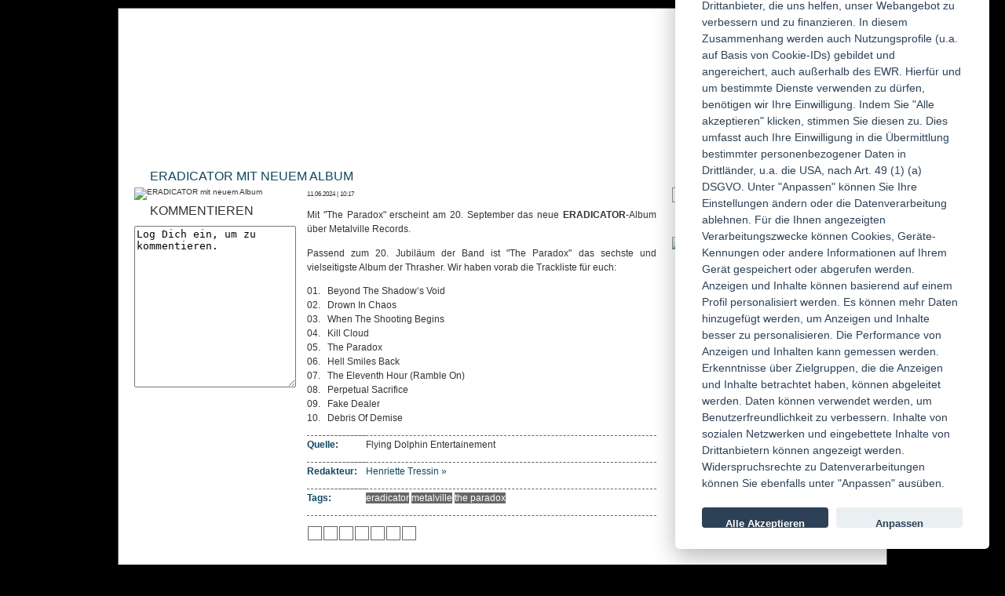

--- FILE ---
content_type: text/html; charset=ISO-8859-1
request_url: https://powermetal.de/news/news-ERADICATOR_mit_neuem_Album,57248.html
body_size: 7192
content:

<!DOCTYPE html>
<html lang="de">
<head>
    <meta http-equiv="Content-Type" content="text/html; charset=iso-8859-1" />
    <title>News | ERADICATOR mit neuem Album | POWERMETAL.de</title>
    <meta name="viewport" content="width=device-width, initial-scale=1">

    <!-- Basisbeschreibung -->
    <meta name="description" content="Online-Musik-Magazin im Bereich Metal, Rock und Gothic mit News, Reviews, Interviews und Hintergrundartikeln">
    <meta name="keywords" content="eradicator, metalville, the paradox">

    <!-- Open Graph -->
    <meta property="og:site_name" content="POWERMETAL.de">
    <meta property="og:type" content="article">
    <meta property="og:title" content="ERADICATOR mit neuem Album">
    <meta property="og:description" content="Online-Musik-Magazin im Bereich Metal, Rock und Gothic">
    <meta property="og:url" content="https://powermetal.de/news/news-ERADICATOR_mit_neuem_Album,57248.html">

                    <meta property="og:image" content="https://static2.powermetal.de/pics/2024/06/11/279444-Big-1718093992.png">
                

    <!-- Twitter Cards -->
    <meta name="twitter:card" content="summary_large_image">
    <meta name="twitter:title" content="ERADICATOR mit neuem Album">
    <meta name="twitter:description" content="Online-Musik-Magazin im Bereich Metal, Rock und Gothic">
        <meta name="twitter:image" content="/pics/fallback-social.jpg">
        <meta name="twitter:site" content="@POWERMETAL_de">

    <!-- Cookie Consent -->
    <script src="https://cdn.jsdelivr.net/gh/orestbida/cookieconsent@v2.5.1/dist/cookieconsent.js"></script>

    <!-- CSS & JS mit Revision/Dev-Logik -->
            <link rel="stylesheet" href="/css/4125.css" type="text/css" media="screen" />
    <script src="/js/4125.js" type="text/javascript"></script>
        
    <!-- Favicons -->
    <link rel="icon" href="/favicon.ico">
    <link rel="apple-touch-icon" href="/pics/apple-touch-icon.png">

            <link rel="standout" href="http://powermetal.de/news/news-ERADICATOR_mit_neuem_Album,57248.html" />

    <!-- RSS -->
    <link rel="alternate" type="application/rss+xml" title="POWERMETAL.de - News" href="https://feeds2.feedburner.com/PowermetaldeNews">
    <link rel="alternate" type="application/rss+xml" title="POWERMETAL.de - Konzerte" href="https://feeds2.feedburner.com/PowermetaldeKonzert-Rss-feed">
    <link rel="alternate" type="application/rss+xml" title="POWERMETAL.de - Artikel" href="https://feeds2.feedburner.com/PowermetaldeArtikel-Rss-feed">
    <link rel="alternate" type="application/rss+xml" title="POWERMETAL.de - Reviews" href="https://feeds2.feedburner.com/PowermetaldeReviews">
</head>

  <body id="detail">
	<div id="wrapper">
				<div id="container">
      <div id="head"><h1><a href="/">POWERMETAL.de</a></h1></div>
      <div id="main">
        <div id="content" >
          

<h2>ERADICATOR mit neuem Album</h2>
<div id="multicolumn">
<div id="left">
<img src="https://static2.powermetal.de/pics/2024/06/11/279444-Big-1718093992.png" alt="ERADICATOR mit neuem Album" />
<h3>Kommentieren</h3>
<form action="" method="post" id="new_comment">
  <p><textarea name="comment" readonly="readonly">Log Dich ein, um zu kommentieren.</textarea>
</form>
</div>
<div id="right">
  
<span class="date">11.06.2024 | 10:17</span>
<p><p>Mit "The Paradox" erscheint am 20. September das neue <strong>ERADICATOR</strong>-Album über Metalville Records.</p>
<p>Passend zum 20. Jubiläum der Band ist "The Paradox" das sechste und vielseitigste Album der Thrasher. Wir haben vorab die Trackliste für euch:</p>
<p>01.   Beyond The Shadow‘s Void<br />02.   Drown In Chaos<br />03.   When The Shooting Begins<br />04.   Kill Cloud<br />05.   The Paradox<br />06.   Hell Smiles Back<br />07.   The Eleventh Hour (Ramble On)<br />08.   Perpetual Sacrifice<br />09.   Fake Dealer<br />10.   Debris Of Demise</p></p>
<dl>
  <dt>Quelle:</dt>
  <dd>Flying Dolphin Entertainement</dd>
  <dt>Redakteur:</dt>
  <dd><a href="/redaktion/show-319.html">Henriette Tressin</a></dd>

  <dt>Tags:</dt>
  <dd>
    <span class="tag">eradicator</span>
    <span class="tag">metalville</span>
    <span class="tag">the paradox</span>
    </dd>
</dl>

<script type="text/javascript" charset="utf-8">
  function shortenURL(psURL)
  {
    new Ajax.Request('/ajax/', {
      method: 'post',
      parameters: {method:'bitly.shorten', longUrl: psURL, format:'json'},
      onSuccess: function(res)
      {
        var url = res.responseJSON.data;
        location.href= "http://twitter.com/home?status=" +encodeURIComponent(document.title) + "%3A%20"+encodeURIComponent(url);
      }  
    });
  }
</script>

  <ul id="bookmark">
    <!--
    <li class="facebook">
    <a title="zu Facebook hinzuf&uuml;gen" target="_blank" href="http://www.facebook.com/sharer.php?u=http://powermetal.de%2Fnews%2Fnews-ERADICATOR_mit_neuem_Album%2C57248.html">zu Facebook hinzuf&uuml;gen</a> 
    </li>
    -->
    <li class="twitter">
    <a title="zu Twitter hinzuf&uuml;gen" target="_blank" href="https://twitter.com/home" onclick="shortenURL(location.href);return false;">zu Twitter hinzuf&uuml;gen</a>
    </li>
    <!--<li class="myspace">
    <a title="zu MySpace hinzuf&uuml;gen" href="http://www.myspace.com/" target="_blank" onclick="location.href=&quot;http://www.myspace.com/index.cfm?fuseaction=postto&amp;t=&quot;+encodeURIComponent(document.title)+&quot;&amp;u=&quot;+encodeURIComponent(location.href)+&quot;&amp;l=&quot;;return false">zu MySpace hinzuf&uuml;gen</a>  
		</li>-->
    <li class="mrwong">
    <a title="zu Mister Wong hinzuf&uuml;gen" href="http://www.mister-wong.de/add_url/" onclick="location.href=&quot;http://www.mister-wong.de/index.php?action=addurl&amp;bm_url=&quot;+encodeURIComponent(location.href)+&quot;&amp;bm_description=&quot;+encodeURIComponent(document.title);return false" target="_top">zu Mister Wong hinzuf&uuml;gen</a>
    </li>
    <li class="webnews"> 
    <a title="zu Webnews hinzuf&uuml;gen" href="http://www.webnews.de" onclick="document.location = 'http://www.webnews.de/einstellen?url='+encodeURIComponent(document.location)+'&amp;title='+encodeURIComponent(document.title); return false;">zu Webnews hinzuf&uuml;gen</a>
    </li>
    <li class="google">
      <a title="zu Google hinzuf&uuml;gen" target="_blank" href="http://www.google.com/bookmarks/" onclick="location.href='http://www.google.com/bookmarks/mark?op=add&amp;bkmk='+encodeURIComponent(location.href)+'&amp;title='+encodeURIComponent(document.title);return false;">zu Google hinzuf&uuml;gen</a>
    </li>
    <li class="studivz">
      <a title="zu studiVZ/meinVZ/etc. hinzuf&uuml;gen" href="http://www.studivz.net/Suggest/Selection/" onclick="location.href='http://www.studivz.net/Suggest/Selection/?u='+encodeURIComponent(location.href)+'&amp;desc='+encodeURIComponent(document.title);return false" target="_blank">zu studiVZ/meinVZ/etc. hinzuf&uuml;gen</a>
    </li>
    <li class="yahoo">
      <a title="zu Yahoo hinzuf&uuml;gen" target="_blank" href="http://myweb2.search.yahoo.com/myresults/bookmarklet" onclick="location.href='http://myweb2.search.yahoo.com/myresults/bookmarklet?t='+encodeURIComponent(document.title)+'&amp;d=&amp;tag=&amp;u='+location.href; return false">zu Yahoo hinzuf&uuml;gen</a>
    </li>
    <li class="windows">
      <a title="zu Windows LIVE hinzuf&uuml;gen" target="_blank" href="https://favorites.live.com/quickadd.aspx" onclick="location.href='https://favorites.live.com/quickadd.aspx?marklet=1&amp;mkt=en-us&amp;url='+encodeURIComponent(location.href)+'&amp;title='+encodeURIComponent(document.title)+'&amp;top=1'; return false">zu Windows LIVE hinzuf&uuml;gen</a>
    </li>
  </ul>  
  <iframe src="https://www.facebook.com/plugins/like.php?href=http://powermetal.de%2Fnews%2Fnews-ERADICATOR_mit_neuem_Album%2C57248.html&amp;layout=standard&amp;show_faces=true&amp;width=450&amp;action=like&amp;colorscheme=light&amp;height=80" scrolling="no" frameborder="0" style="border:none; overflow:hidden; width:450px; height:80px;" allowTransparency="true"></iframe>
 

<ul id="nav">
  <li class="prev">
    <a href="/news/news-WARMEN_mit_neuem_Video,57247.html">vorherige</a>
    </li>
  <li class="next">
    <a href="/news/news-SERVANTS_TO_THE_TIDE_mit_neuem_Album,57249.html">n&auml;chste</a>
    </li>
</ul>

<div id="comments">
<h3><span>0</span> Kommentare</h3>
<div id="fake" style="display:none"></div>
</div>

</div>
</div>
        </div>

                <div id="teaser">
           
           <h2>Suche</h2>
            <form method="get" action="/search/">
              <div id="searchbox">
                <input type="text" name="query" value="" />
                <input type="submit" name="go" value="Suchen" class="button" />
                <input type="hidden" name="command" value="search" />
              </div>
            </form>

<h2>Artikel</h2>
<div style="height:275px;">
	<a href="/content/artikel/" target="_blank">
		<img src="https://powermetal.de/pics/shop-teaser/shop-teaser_new.jpg"/>
	</a>
</div>
<!--
            <div>
              <SCRIPT charset="utf-8" type="text/javascript" src="http://ws-eu.amazon-adsystem.com/widgets/q?rt=tf_w_mpw&ServiceVersion=20070822&MarketPlace=DE&ID=V20070822%2FDE%2Fpowermetalde-21%2F8014%2F70565d19-f2af-4567-846d-1d90ea703f99&Operation=GetScriptTemplate"> </SCRIPT> <NOSCRIPT><A HREF="http://ws-eu.amazon-adsystem.com/widgets/q?rt=tf_w_mpw&ServiceVersion=20070822&MarketPlace=DE&ID=V20070822%2FDE%2Fpowermetalde-21%2F8014%2F70565d19-f2af-4567-846d-1d90ea703f99&Operation=NoScript">Amazon.de Widgets</A></NOSCRIPT>
            </div>
-->
                      <div class="top" id="soundcheck">
  <h2><a href="/soundcheck/" >soundcheck</a></h2>
    <ul>
        <li>
      <a href="/soundcheck/show-EP-Soundcheck_2025,214.html" ><img src="https://static2.powermetal.de/pics/2025/04/13/295896-Small-1744532449.jpeg" height="65" width="65"/></a>
      <h3><a href="/soundcheck/show-EP-Soundcheck_2025,214.html" >Lord Weird Slough Feg, The</a></h3>
      <p><a href="/soundcheck/show-EP-Soundcheck_2025,214.html" >Traveller Supplement 1: The Ephemeral Glades</a></p>
          </li>
        <li>
      <a href="/soundcheck/show-EP-Soundcheck_2025,214.html" ><img src="https://static3.powermetal.de/pics/2025/11/26/309809-Small-1764182217.jpeg" height="65" width="65"/></a>
      <h3><a href="/soundcheck/show-EP-Soundcheck_2025,214.html" >Necrophobic</a></h3>
      <p><a href="/soundcheck/show-EP-Soundcheck_2025,214.html" >Nordanvind</a></p>
          </li>
        <li>
      <a href="/soundcheck/show-EP-Soundcheck_2025,214.html" ><img src="https://static4.powermetal.de/pics/2025/11/26/309810-Small-1764182584.jpeg" height="65" width="65"/></a>
      <h3><a href="/soundcheck/show-EP-Soundcheck_2025,214.html" >Vader</a></h3>
      <p><a href="/soundcheck/show-EP-Soundcheck_2025,214.html" >Humanihility</a></p>
          </li>
         </ul>
  
   
</div>
                      <div class="" id="reviews">
  <h2><a href="/review/" >reviews</a></h2>
    <ul>
        <li>
      <a href="/review/review-Fireborn/Dreamcatcher,45826.html" ><img src="https://static5.powermetal.de/pics/2026/01/08/311500-Small-1767878412.jpeg" height="65" width="65"/></a>
      <h3><a href="/review/review-Fireborn/Dreamcatcher,45826.html" >Fireborn - Dreamcatcher</a></h3>
      <p><a href="/review/review-Fireborn/Dreamcatcher,45826.html" >Das Debüt locker getoppt!</a></p>
      <p>Note: 9.50</p>    </li>
        <li>
      <a href="/review/review-Nite_Stinger/What_The_Nite_Is_All_About,45848.html" ><img src="https://static1.powermetal.de/pics/2026/01/17/311785-Small-1768643673.jpeg" height="65" width="65"/></a>
      <h3><a href="/review/review-Nite_Stinger/What_The_Nite_Is_All_About,45848.html" >Nite Stinger - What The Nite Is All About</a></h3>
      <p><a href="/review/review-Nite_Stinger/What_The_Nite_Is_All_About,45848.html" >Hard Rock mit coolen Gitarren, aber Defiziten im Songwriting.</a></p>
      <p>Note: 6.50</p>    </li>
        <li>
      <a href="/review/review-Our_Mirage/Fractured_Minds,45831.html" ><img src="https://static2.powermetal.de/pics/2026/01/10/311540-Small-1768042690.jpeg" height="65" width="65"/></a>
      <h3><a href="/review/review-Our_Mirage/Fractured_Minds,45831.html" >Our Mirage - Fractured Minds</a></h3>
      <p><a href="/review/review-Our_Mirage/Fractured_Minds,45831.html" >Wenn der Post(Hardcore)mann zweimal fiept, äh, klingelt...</a></p>
      <p>Note: 6.00</p>    </li>
         </ul>
  
   
</div>
                       <!-- <h2>Facebook</h2>
            <ul id="likebox"><li>
              <iframe src="https://www.facebook.com/plugins/likebox.php?href=http%3A%2F%2Fwww.facebook.com%2Fpages%2FPowermetalde%2F71422432712&amp;width=275&amp;colorscheme=light&amp;connections=10&amp;stream=false&amp;header=false&amp;height=270" scrolling="no" frameborder="0" style="border:none; overflow:hidden; width:275px; height:270px;background-color:#fff"></iframe>
           </li></ul>-->
                   </div>
        

        <ul id="navi">
          <li><a href="/">Home</a></li>
<li><a href="/news/">News</a></li>
<li><a href="/review/">Reviews</a></li>
<li><a href="/content/konzert/">Konzertberichte</a></li>
<li><a href="/content/artikel/">Artikel</a></li>
<li><a href="/soundcheck/">Soundcheck</a></li>
<li><a href="/search/">Suche</a></li>
<li><a href="/forum/">Forum</a></li>
<li><a href="/agb/">AGBs</a></li>
<!--<li><a href="https://www.shop-powermetal.de" target="_blank">Shop</a></li>
<li><a href="/video/">Video</a></li>-->
        </ul>

        <ul id="small_navi">
          <li><a href="/redaktion/">Die Redaktion</a></li>
          <li><a href="/agb/">AGB</a></li>
          <li class="last"><a href="/impressum/">Impressum</a></li>
        </ul>

        <div id="login">
                    <h2>Login</h2>

          <form method="post" action="/login/">
           <p><label for="inputUsername">Benutzername:</label><input type="text" name="username" value="" id="inputUsername" /></p>
           <p><label for="inputPassword">Passwort:</label><input type="password" name="password" value="" id="inputPassword" /></p>
           <p><input type="checkbox" id="autologin" value="1" name="autologin" />
             <label for="autologin" class="autologin">angemeldet bleiben</label></p>
           <p><input class="button" type="submit" value="Login" /></p>
           <input type="hidden" name="target" value="/news/news-ERADICATOR_mit_neuem_Album,57248.html" />
          </form>
          <p style="clear:left"><a href="/registrierung/">Neu registrieren</a></p>
                  </div>

   </div>
      <div id="footer">

        <ul>
					<li><a class="myspace" target="_blank" href="https://www.instagram.com/powermetalde/">Instagram</a></li>
          <li><a class="facebook" target="_blank"  href="https://www.facebook.com/pages/Powermetalde/71422432712">facebook</a></li>
					<!--<li><a class="twitter" target="_blank" href="https://twitter.com/POWERMETAL_de">twitter</a></li>-->
          <li><a class="youtube" target="_blank" href="https://de.youtube.com/user/wwwPOWERMETALde">youtube</a></li>
        </ul>
      </div>
	</div>
  </div>
  <!-- Piwik -->
  <!-- <script type="text/javascript">
  var pkBaseURL = (("https:" == document.location.protocol) ? "https://stats.weihrauchmedien.de/piwik/" : "http://stats.weihrauchmedien.de/piwik/");
  document.write(unescape("%3Cscript src='" + pkBaseURL + "piwik.js' type='text/javascript'%3E%3C/script%3E"));
  </script><script type="text/javascript">
  try {
  var piwikTracker = Piwik.getTracker(pkBaseURL + "piwik.php", 1);
  piwikTracker.trackPageView();
  piwikTracker.enableLinkTracking();
  } catch( err ) {}
  </script><noscript><p><img src="http://stats.weihrauchmedien.de/piwik/piwik.php?idsite=1" style="border:0" alt="" /></p></noscript>-->
  <!-- End Piwik Tracking Code -->

<script>
  // obtain cookieconsent plugin
  var cc = initCookieConsent();
  // run plugin with config object
  cc.run({
    autorun : true,
	delay : 0,
	current_lang : 'de',
	auto_language : false,
	autoclear_cookies : true,
	cookie_expiration : 365,
	theme_css: 'https://cdn.jsdelivr.net/gh/orestbida/cookieconsent@v2.5.1/dist/cookieconsent.css',
	force_consent: false,
  onAccept: function(cookie){
		console.log("onAccept fired ...");

		if(cc.allowedCategory('analytics_cookies')){
			cc.loadScript('https://www.google-analytics.com/analytics.js', function(){
				ga('create', 'UA-49254338-1', 'powermetal.de');
				ga('send', 'pageview');
				console.log("analytics.js loaded");
			});
		}

		// delete line below
		typeof doDemoThings === 'function' && doDemoThings(cookie);
	},

      languages : {
        de : {
              consent_modal : {
                  title :  "Wir verwenden cookies",
                  description :  'Wir &uuml;bermitteln personenbezogene Daten an Drittanbieter, die uns helfen, unser Webangebot zu verbessern und zu finanzieren. In diesem Zusammenhang werden auch Nutzungsprofile (u.a. auf Basis von Cookie-IDs) gebildet und angereichert, auch au&szlig;erhalb des EWR. Hierf&uuml;r und um bestimmte Dienste verwenden zu d&uuml;rfen, ben&ouml;tigen wir Ihre Einwilligung. Indem Sie &quot;Alle akzeptieren&quot; klicken, stimmen Sie diesen zu. Dies umfasst auch Ihre Einwilligung in die &Uuml;bermittlung bestimmter personenbezogener Daten in Drittl&auml;nder, u.a. die USA, nach Art. 49 (1) (a) DSGVO. Unter &quot;Anpassen&quot; k&ouml;nnen Sie Ihre Einstellungen &auml;ndern oder die Datenverarbeitung ablehnen. F&uuml;r die Ihnen angezeigten Verarbeitungszwecke können Cookies, Ger&auml;te-Kennungen oder andere Informationen auf Ihrem Ger&auml;t gespeichert oder abgerufen werden. Anzeigen und Inhalte k&ouml;nnen basierend auf einem Profil personalisiert werden. Es k&ouml;nnen mehr Daten hinzugef&uuml;gt werden, um Anzeigen und Inhalte besser zu personalisieren. Die Performance von Anzeigen und Inhalten kann gemessen werden. Erkenntnisse &uuml;ber Zielgruppen, die die Anzeigen und Inhalte betrachtet haben, k&ouml;nnen abgeleitet werden. Daten k&ouml;nnen verwendet werden, um Benutzerfreundlichkeit zu verbessern. Inhalte von sozialen Netzwerken und eingebettete Inhalte von Drittanbietern k&ouml;nnen angezeigt werden. Widerspruchsrechte zu Datenverarbeitungen k&ouml;nnen Sie ebenfalls unter &quot;Anpassen&quot; aus&uuml;ben.',
                  primary_btn: {
                      text: 'Alle Akzeptieren',
                      role: 'accept_all'				//'accept_selected' or 'accept_all'
                  },
                  secondary_btn: {
                      text : 'Anpassen',
                      role : 'settings'				//'settings' or 'accept_necessary'
                  }
              },
              settings_modal : {
                  title : 'Cookie Einstellungen',
                  save_settings_btn : "Speichern",
                  accept_all_btn : "Alle Akzeptieren",
                  reject_all_btn : "Alle ablehnen",      // optional, [v.2.5.0 +]
                  cookie_table_headers : [
                      {col1: "Name" },
                      {col2: "Domain" },
                      {col3: "Laufzeit" },
                      {col4: "Beschreibung" },
                      {col5: "Art" }
                  ],
                  blocks : [
                      {
                          title : "Cookie usage",
                          description: 'I use cookies to ensure the basic functionalities of the website and to enhance your online experience. You can choose for each category to opt-in/out whenever you want.'
                      },{
                          title : "Strictly necessary cookies",
                          description: 'These cookies are essential for the proper functioning of my website. Without these cookies, the website would not work properly.',
                          toggle : {
                              value : 'necessary_cookies',
                              enabled : true,
                              readonly: true
                          }
                      },{
                          title : "Analytics cookies",
                          description: 'These cookies collect information about how you use the website, which pages you visited and which links you clicked on. All of the data is anonymized and cannot be used to identify you.',
                          toggle : {
                              value : 'analytics_cookies',
                              enabled : false,
                              readonly: false
                          },
                          cookie_table: [
                              {
                                  col1: '_ga',
                                  col2: 'google.com',
                                  col3: '2 Jahre',
                                  col4: 'Wird verwendet, um die Sitzung des Benutzers zu identifizieren' ,
                                  col5: 'Dauerhafter Cookie'
                              },
                              {
                                  col1: '_gat',
                                  col2: 'google.com',
                                  col3: '1 Minute',
                                  col4: 'Wird verwendet, um den Benutzer zu identifizieren' ,
                                  col5: 'Dauerhafter Cookie'
                              },
                              {
                                  col1: '_gid',
                                  col2: 'google.com',
                                  col3: '1 Tag',
                                  col4: 'Wird verwendet, um den Benutzer zu identifizieren' ,
                                  col5: 'Dauerhafter Cookie'
                              }
                          ]
                      },{
                          title : "Mehr Informationen",
                          description: 'Weitere Informationen findest Du <a href="https://powermetal.de/agb/">hier</a>.',
                      }
                  ]
              }
          }
,
          en : {
              consent_modal : {
                  title :  "I use cookies",
                  description :  'Hi, this website uses essential cookies to ensure its proper operation and tracking cookies to understand how you interact with it. The latter will be set only upon approval. <a aria-label="Cookie policy" class="cc-link" href="#">Read more</a>',
                  primary_btn: {
                      text: 'Accept',
                      role: 'accept_all'				//'accept_selected' or 'accept_all'
                  },
                  secondary_btn: {
                      text : 'Settings',
                      role : 'settings'				//'settings' or 'accept_necessary'
                  }
              },
              settings_modal : {
                  title : 'Cookie preferences',
                  save_settings_btn : "Save settings",
                  accept_all_btn : "Accept all",
                  reject_all_btn : "Reject all",      // optional, [v.2.5.0 +]
                  cookie_table_headers : [
                      {col1: "Name" },
                      {col2: "Domain" },
                      {col3: "Expiration" },
                      {col4: "Description" },
                      {col5: "Type" }
                  ],
                  blocks : [
                      {
                          title : "Cookie usage",
                          description: 'I use cookies to ensure the basic functionalities of the website and to enhance your online experience. You can choose for each category to opt-in/out whenever you want.'
                      },{
                          title : "Strictly necessary cookies",
                          description: 'These cookies are essential for the proper functioning of my website. Without these cookies, the website would not work properly.',
                          toggle : {
                              value : 'necessary_cookies',
                              enabled : true,
                              readonly: true
                          }
                      },{
                          title : "Analytics cookies",
                          description: 'These cookies collect information about how you use the website, which pages you visited and which links you clicked on. All of the data is anonymized and cannot be used to identify you.',
                          toggle : {
                              value : 'analytics_cookies',
                              enabled : false,
                              readonly: false
                          },
                          cookie_table: [
                              {
                                  col1: '_ga',
                                  col2: 'google.com',
                                  col3: '2 years',
                                  col4: 'description ...' ,
                                  col5: 'Permanent cookie'
                              },
                              {
                                  col1: '_gat',
                                  col2: 'google.com',
                                  col3: '1 minute',
                                  col4: 'description ...' ,
                                  col5: 'Permanent cookie'
                              },
                              {
                                  col1: '_gid',
                                  col2: 'google.com',
                                  col3: '1 day',
                                  col4: 'description ...' ,
                                  col5: 'Permanent cookie'
                              }
                          ]
                      },{
                          title : "More information",
                          description: 'For any queries in relation to my policy on cookies and your choices, please <a class="cc-link" href="#yourwebsite">contact me</a>.',
                      }
                  ]
              }
          }
      }
  });
  console.log(cc);

  </script>

</body>
</html>
<!--Logic time: 0.1032
Render time: 0.0024s
DB Queries: 11
-->